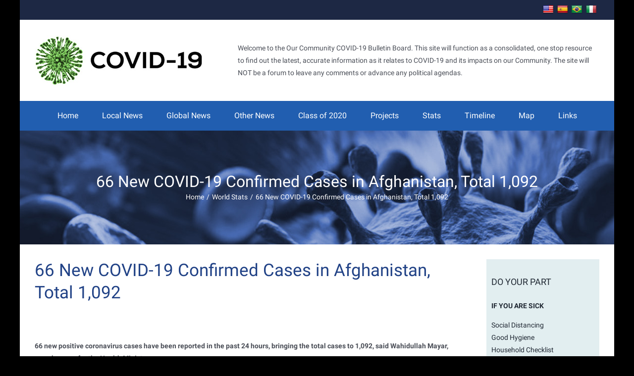

--- FILE ---
content_type: text/html; charset=UTF-8
request_url: https://covid-19bb.com/66-new-covid-19-confirmed-cases-in-afghanistan-total-1092/
body_size: 11225
content:
<!DOCTYPE html>
<html class="avada-html-layout-boxed avada-html-header-position-top" lang="en-US"
	prefix="og: https://ogp.me/ns#"  prefix="og: http://ogp.me/ns# fb: http://ogp.me/ns/fb#">
<head>
	<meta http-equiv="X-UA-Compatible" content="IE=edge" />
	<meta http-equiv="Content-Type" content="text/html; charset=utf-8"/>
	<meta name="viewport" content="width=device-width, initial-scale=1" />
	<title>66 New COVID-19 Confirmed Cases in Afghanistan, Total 1,092 | Novel Coronavirus, COVID-19, Coos Bay, North Bend, Bandon, Coquille, Reedsport, Florence, Myrtle Point</title>

		<!-- All in One SEO Pro 4.0.8 -->
		<link rel="canonical" href="https://covid-19bb.com/66-new-covid-19-confirmed-cases-in-afghanistan-total-1092/" />
		<meta property="og:site_name" content="Novel Coronavirus, COVID-19, Coos Bay, North Bend, Bandon, Coquille, Reedsport, Florence, Myrtle Point | A Community COVID-19 Bulletin Board. This site will function as a consolidated, one stop resource to find out the latest, accurate information as it relates to COVID-19 and its impacts on our Community." />
		<meta property="og:type" content="article" />
		<meta property="og:title" content="66 New COVID-19 Confirmed Cases in Afghanistan, Total 1,092 | Novel Coronavirus, COVID-19, Coos Bay, North Bend, Bandon, Coquille, Reedsport, Florence, Myrtle Point" />
		<meta property="og:url" content="https://covid-19bb.com/66-new-covid-19-confirmed-cases-in-afghanistan-total-1092/" />
		<meta property="article:published_time" content="2020-04-21T09:29:14Z" />
		<meta property="article:modified_time" content="2020-04-21T09:29:14Z" />
		<meta property="twitter:card" content="summary" />
		<meta property="twitter:domain" content="covid-19bb.com" />
		<meta property="twitter:title" content="66 New COVID-19 Confirmed Cases in Afghanistan, Total 1,092 | Novel Coronavirus, COVID-19, Coos Bay, North Bend, Bandon, Coquille, Reedsport, Florence, Myrtle Point" />
		<meta name="google" content="nositelinkssearchbox" />
		<script type="application/ld+json" class="aioseo-schema">
			{"@context":"https:\/\/schema.org","@graph":[{"@type":"WebSite","@id":"https:\/\/covid-19bb.com\/#website","url":"https:\/\/covid-19bb.com\/","name":"Novel Coronavirus, COVID-19, Coos Bay, North Bend, Bandon, Coquille, Reedsport, Florence, Myrtle Point","description":"A Community COVID-19 Bulletin Board. This site will function as a consolidated, one stop resource to find out the latest, accurate information as it relates to COVID-19 and its impacts on our Community.","publisher":{"@id":"https:\/\/covid-19bb.com\/#organization"}},{"@type":"Organization","@id":"https:\/\/covid-19bb.com\/#organization","name":"Novel Coronavirus, COVID-19, Coos Bay, North Bend, Bandon, Coquille, Reedsport, Florence, Myrtle Point","url":"https:\/\/covid-19bb.com\/"},{"@type":"BreadcrumbList","@id":"https:\/\/covid-19bb.com\/66-new-covid-19-confirmed-cases-in-afghanistan-total-1092\/#breadcrumblist","itemListElement":[{"@type":"ListItem","@id":"https:\/\/covid-19bb.com\/#listItem","position":1,"item":{"@type":"WebPage","@id":"https:\/\/covid-19bb.com\/#item","name":"Novel Coronavirus, COVID-19, Coos Bay, North Bend, Bandon, Coquille, Reedsport, Florence, Myrtle Point","description":"Novel Coronavirus, COVID-19, Coos Bay, North Bend, Bandon, Coquille, Reedsport, Florence, Myrtle Point","url":"https:\/\/covid-19bb.com\/"},"nextItem":"https:\/\/covid-19bb.com\/66-new-covid-19-confirmed-cases-in-afghanistan-total-1092\/#listItem"},{"@type":"ListItem","@id":"https:\/\/covid-19bb.com\/66-new-covid-19-confirmed-cases-in-afghanistan-total-1092\/#listItem","position":2,"item":{"@type":"Article","@id":"https:\/\/covid-19bb.com\/66-new-covid-19-confirmed-cases-in-afghanistan-total-1092\/#item","name":"66 New COVID-19 Confirmed Cases in Afghanistan, Total 1,092 | Novel Coronavirus, COVID-19, Coos Bay, North Bend, Bandon, Coquille, Reedsport, Florence, Myrtle Point","url":"https:\/\/covid-19bb.com\/66-new-covid-19-confirmed-cases-in-afghanistan-total-1092\/"},"previousItem":"https:\/\/covid-19bb.com\/#listItem"}]},{"@type":"Person","@id":"https:\/\/covid-19bb.com\/author\/cvd19wbadmin\/#author","url":"https:\/\/covid-19bb.com\/author\/cvd19wbadmin\/","name":"CvD19WBAdmin","image":{"@type":"ImageObject","@id":"https:\/\/covid-19bb.com\/66-new-covid-19-confirmed-cases-in-afghanistan-total-1092\/#authorImage","url":"https:\/\/secure.gravatar.com\/avatar\/f9e1be9ce74441a962fdcb6c6d4fa953?s=96&d=mm&r=g","width":96,"height":96,"caption":"CvD19WBAdmin"}},{"@type":"WebPage","@id":"https:\/\/covid-19bb.com\/66-new-covid-19-confirmed-cases-in-afghanistan-total-1092\/#webpage","url":"https:\/\/covid-19bb.com\/66-new-covid-19-confirmed-cases-in-afghanistan-total-1092\/","name":"66 New COVID-19 Confirmed Cases in Afghanistan, Total 1,092 | Novel Coronavirus, COVID-19, Coos Bay, North Bend, Bandon, Coquille, Reedsport, Florence, Myrtle Point","inLanguage":"en-US","isPartOf":{"@id":"https:\/\/covid-19bb.com\/#website"},"breadcrumb":{"@id":"https:\/\/covid-19bb.com\/66-new-covid-19-confirmed-cases-in-afghanistan-total-1092\/#breadcrumblist"},"author":"https:\/\/covid-19bb.com\/66-new-covid-19-confirmed-cases-in-afghanistan-total-1092\/#author","creator":"https:\/\/covid-19bb.com\/66-new-covid-19-confirmed-cases-in-afghanistan-total-1092\/#author","image":{"@type":"ImageObject","@id":"https:\/\/covid-19bb.com\/#mainImage","url":"https:\/\/covid-19bb.com\/wp-content\/uploads\/2020\/04\/66-coronavirus-.jpg","width":440,"height":295},"primaryImageOfPage":{"@id":"https:\/\/covid-19bb.com\/66-new-covid-19-confirmed-cases-in-afghanistan-total-1092\/#mainImage"},"datePublished":"2020-04-21T09:29:14-07:00","dateModified":"2020-04-21T09:29:14-07:00"},{"@type":"Article","@id":"https:\/\/covid-19bb.com\/66-new-covid-19-confirmed-cases-in-afghanistan-total-1092\/#article","name":"66 New COVID-19 Confirmed Cases in Afghanistan, Total 1,092 | Novel Coronavirus, COVID-19, Coos Bay, North Bend, Bandon, Coquille, Reedsport, Florence, Myrtle Point","headline":"66 New COVID-19 Confirmed Cases in Afghanistan, Total 1,092","author":{"@id":"https:\/\/covid-19bb.com\/author\/cvd19wbadmin\/#author"},"publisher":{"@id":"https:\/\/covid-19bb.com\/#organization"},"datePublished":"2020-04-21T09:29:14-07:00","dateModified":"2020-04-21T09:29:14-07:00","articleSection":"World Stats","mainEntityOfPage":{"@id":"https:\/\/covid-19bb.com\/66-new-covid-19-confirmed-cases-in-afghanistan-total-1092\/#webpage"},"isPartOf":{"@id":"https:\/\/covid-19bb.com\/66-new-covid-19-confirmed-cases-in-afghanistan-total-1092\/#webpage"},"image":{"@type":"ImageObject","@id":"https:\/\/covid-19bb.com\/#articleImage","url":"https:\/\/covid-19bb.com\/wp-content\/uploads\/2020\/04\/66-coronavirus-.jpg","width":440,"height":295}}]}
		</script>
		<!-- All in One SEO Pro -->

<link rel='dns-prefetch' href='//translate.google.com' />
<link rel='dns-prefetch' href='//fonts.googleapis.com' />
<link rel='dns-prefetch' href='//s.w.org' />
<link rel="alternate" type="application/rss+xml" title="Novel Coronavirus, COVID-19, Coos Bay, North Bend, Bandon, Coquille, Reedsport, Florence, Myrtle Point &raquo; Feed" href="https://covid-19bb.com/feed/" />
		
		
		
		
				
		<meta property="og:title" content="66 New COVID-19 Confirmed Cases in Afghanistan, Total 1,092"/>
		<meta property="og:type" content="article"/>
		<meta property="og:url" content="https://covid-19bb.com/66-new-covid-19-confirmed-cases-in-afghanistan-total-1092/"/>
		<meta property="og:site_name" content="Novel Coronavirus, COVID-19, Coos Bay, North Bend, Bandon, Coquille, Reedsport, Florence, Myrtle Point"/>
		<meta property="og:description" content="66 new positive coronavirus cases have been reported in the past 24 hours, bringing the total cases to 1,092, said Wahidullah Mayar, a spokesman for the Health Ministry.
The 66 new positive coronavirus cases have been reported in Kabul (52), Laghman (5), Baghlan (4), Nangarhar (4) and Paktia (1) in the past 24 hours,"/>

									<meta property="og:image" content="https://covid-19bb.com/wp-content/uploads/2020/04/66-coronavirus-.jpg"/>
									<script type="text/javascript">
			window._wpemojiSettings = {"baseUrl":"https:\/\/s.w.org\/images\/core\/emoji\/13.0.1\/72x72\/","ext":".png","svgUrl":"https:\/\/s.w.org\/images\/core\/emoji\/13.0.1\/svg\/","svgExt":".svg","source":{"concatemoji":"https:\/\/covid-19bb.com\/wp-includes\/js\/wp-emoji-release.min.js?ver=5.6.16"}};
			!function(e,a,t){var n,r,o,i=a.createElement("canvas"),p=i.getContext&&i.getContext("2d");function s(e,t){var a=String.fromCharCode;p.clearRect(0,0,i.width,i.height),p.fillText(a.apply(this,e),0,0);e=i.toDataURL();return p.clearRect(0,0,i.width,i.height),p.fillText(a.apply(this,t),0,0),e===i.toDataURL()}function c(e){var t=a.createElement("script");t.src=e,t.defer=t.type="text/javascript",a.getElementsByTagName("head")[0].appendChild(t)}for(o=Array("flag","emoji"),t.supports={everything:!0,everythingExceptFlag:!0},r=0;r<o.length;r++)t.supports[o[r]]=function(e){if(!p||!p.fillText)return!1;switch(p.textBaseline="top",p.font="600 32px Arial",e){case"flag":return s([127987,65039,8205,9895,65039],[127987,65039,8203,9895,65039])?!1:!s([55356,56826,55356,56819],[55356,56826,8203,55356,56819])&&!s([55356,57332,56128,56423,56128,56418,56128,56421,56128,56430,56128,56423,56128,56447],[55356,57332,8203,56128,56423,8203,56128,56418,8203,56128,56421,8203,56128,56430,8203,56128,56423,8203,56128,56447]);case"emoji":return!s([55357,56424,8205,55356,57212],[55357,56424,8203,55356,57212])}return!1}(o[r]),t.supports.everything=t.supports.everything&&t.supports[o[r]],"flag"!==o[r]&&(t.supports.everythingExceptFlag=t.supports.everythingExceptFlag&&t.supports[o[r]]);t.supports.everythingExceptFlag=t.supports.everythingExceptFlag&&!t.supports.flag,t.DOMReady=!1,t.readyCallback=function(){t.DOMReady=!0},t.supports.everything||(n=function(){t.readyCallback()},a.addEventListener?(a.addEventListener("DOMContentLoaded",n,!1),e.addEventListener("load",n,!1)):(e.attachEvent("onload",n),a.attachEvent("onreadystatechange",function(){"complete"===a.readyState&&t.readyCallback()})),(n=t.source||{}).concatemoji?c(n.concatemoji):n.wpemoji&&n.twemoji&&(c(n.twemoji),c(n.wpemoji)))}(window,document,window._wpemojiSettings);
		</script>
		<style type="text/css">
img.wp-smiley,
img.emoji {
	display: inline !important;
	border: none !important;
	box-shadow: none !important;
	height: 1em !important;
	width: 1em !important;
	margin: 0 .07em !important;
	vertical-align: -0.1em !important;
	background: none !important;
	padding: 0 !important;
}
</style>
	<link rel='stylesheet' id='wp-block-library-css'  href='https://covid-19bb.com/wp-includes/css/dist/block-library/style.min.css?ver=5.6.16' type='text/css' media='all' />
<link rel='stylesheet' id='wp-block-library-theme-css'  href='https://covid-19bb.com/wp-includes/css/dist/block-library/theme.min.css?ver=5.6.16' type='text/css' media='all' />
<link rel='stylesheet' id='google-language-translator-css'  href='https://covid-19bb.com/wp-content/plugins/google-language-translator/css/style.css?ver=6.0.8' type='text/css' media='' />
<link rel='stylesheet' id='thumbs_rating_styles-css'  href='https://covid-19bb.com/wp-content/plugins/link-library/upvote-downvote/css/style.css?ver=1.0.0' type='text/css' media='all' />
<link rel='stylesheet' id='wp_automatic_gallery_style-css'  href='https://covid-19bb.com/wp-content/plugins/wp-automatic/css/wp-automatic.css?ver=1.0.0' type='text/css' media='all' />
<link rel='stylesheet' id='wpbm-owl-style-css'  href='https://covid-19bb.com/wp-content/plugins/wp-blog-manager/css/owl.carousel.css?ver=2.0.2' type='text/css' media='all' />
<link rel='stylesheet' id='wpbm-bxslider-style-css'  href='https://covid-19bb.com/wp-content/plugins/wp-blog-manager/css/jquery.bxslider.css?ver=2.0.2' type='text/css' media='all' />
<link rel='stylesheet' id='wpbm-fontawesome-css'  href='https://covid-19bb.com/wp-content/plugins/wp-blog-manager/css/font-awesome.min.css?ver=2.0.2' type='text/css' media='all' />
<link rel='stylesheet' id='wpbm-font-css'  href='//fonts.googleapis.com/css?family=Bitter%7CHind%7CPlayfair+Display%3A400%2C400i%2C700%2C700i%2C900%2C900i%7COpen+Sans%3A400%2C500%2C600%2C700%2C900%7CLato%3A300%2C400%2C700%2C900%7CMontserrat%7CDroid+Sans%7CRoboto%7CLora%3A400%2C400i%2C700%2C700i%7CRoboto+Slab%7CRubik%7CMerriweather%3A300%2C400%2C700%2C900%7CPoppins%7CRopa+Sans%7CPlayfair+Display%7CRubik%7CSource+Sans+Pro%7CRoboto+Condensed%7CRoboto+Slab%3A300%2C400%2C700%7CAmatic+SC%3A400%2C700%7CQuicksand%7COswald%7CQuicksand%3A400%2C500%2C700&#038;ver=5.6.16' type='text/css' media='all' />
<link rel='stylesheet' id='wpbm-frontend-style-css'  href='https://covid-19bb.com/wp-content/plugins/wp-blog-manager/css/wpbm-frontend.css?ver=2.0.2' type='text/css' media='all' />
<link rel='stylesheet' id='wpbm-responsive-style-css'  href='https://covid-19bb.com/wp-content/plugins/wp-blog-manager/css/wpbm-responsive.css?ver=2.0.2' type='text/css' media='all' />
<link rel='stylesheet' id='avada-stylesheet-css'  href='https://covid-19bb.com/wp-content/themes/Covid19/assets/css/style.min.css?ver=6.2.2' type='text/css' media='all' />
<!--[if IE]>
<link rel='stylesheet' id='avada-IE-css'  href='https://covid-19bb.com/wp-content/themes/Covid19/assets/css/ie.min.css?ver=6.2.2' type='text/css' media='all' />
<style id='avada-IE-inline-css' type='text/css'>
.avada-select-parent .select-arrow{background-color:#ffffff}
.select-arrow{background-color:#ffffff}
</style>
<![endif]-->
<link rel='stylesheet' id='fusion-dynamic-css-css'  href='https://covid-19bb.com/wp-content/uploads/fusion-styles/4a397d02e9bbc74a539c220e6fcc1b48.min.css?ver=2.2.2' type='text/css' media='all' />
<script type='text/javascript' src='https://covid-19bb.com/wp-includes/js/jquery/jquery.min.js?ver=3.5.1' id='jquery-core-js'></script>
<script type='text/javascript' src='https://covid-19bb.com/wp-includes/js/jquery/jquery-migrate.min.js?ver=3.3.2' id='jquery-migrate-js'></script>
<script type='text/javascript' id='thumbs_rating_scripts-js-extra'>
/* <![CDATA[ */
var thumbs_rating_ajax = {"ajax_url":"https:\/\/covid-19bb.com\/wp-admin\/admin-ajax.php","nonce":"041be8a81d"};
/* ]]> */
</script>
<script type='text/javascript' src='https://covid-19bb.com/wp-content/plugins/link-library/upvote-downvote/js/general.js?ver=4.0.1' id='thumbs_rating_scripts-js'></script>
<script type='text/javascript' src='https://covid-19bb.com/wp-content/plugins/wp-automatic/js/main-front.js?ver=5.6.16' id='wp_automatic_gallery-js'></script>
<script type='text/javascript' src='https://covid-19bb.com/wp-content/plugins/wp-blog-manager/js/owl.carousel.js?ver=2.0.2' id='wpbm-owl-script-js'></script>
<script type='text/javascript' src='https://covid-19bb.com/wp-content/plugins/wp-blog-manager/js/owl.carousel.1.js?ver=2.0.2' id='wpbm-owl-script-1-js'></script>
<script type='text/javascript' src='https://covid-19bb.com/wp-content/plugins/wp-blog-manager/js/isotope.min.js?ver=2.0.2' id='wpbm-isotope-script-js'></script>
<script type='text/javascript' src='https://covid-19bb.com/wp-content/plugins/wp-blog-manager/js/jquery.bxslider.min.js?ver=2.0.2' id='wpbm-bxslider-script-js'></script>
<script type='text/javascript' src='https://covid-19bb.com/wp-content/plugins/wp-blog-manager/js/imagesloaded.min.js?ver=2.0.2' id='wpbm-imageloaded-script-js'></script>
<script type='text/javascript' id='wpbm-frontend-script-js-extra'>
/* <![CDATA[ */
var wpbm_frontend_js_params = {"ajax_url":"https:\/\/covid-19bb.com\/wp-admin\/admin-ajax.php","ajax_nonce":"4aae3fd1b6"};
/* ]]> */
</script>
<script type='text/javascript' src='https://covid-19bb.com/wp-content/plugins/wp-blog-manager/js/wpbm-frontend.js?ver=2.0.2' id='wpbm-frontend-script-js'></script>
<link rel="https://api.w.org/" href="https://covid-19bb.com/wp-json/" /><link rel="alternate" type="application/json" href="https://covid-19bb.com/wp-json/wp/v2/posts/3913" /><meta name="generator" content="WordPress 5.6.16" />
<link rel='shortlink' href='https://covid-19bb.com/?p=3913' />
<link rel="alternate" type="application/json+oembed" href="https://covid-19bb.com/wp-json/oembed/1.0/embed?url=https%3A%2F%2Fcovid-19bb.com%2F66-new-covid-19-confirmed-cases-in-afghanistan-total-1092%2F" />
<link rel="alternate" type="text/xml+oembed" href="https://covid-19bb.com/wp-json/oembed/1.0/embed?url=https%3A%2F%2Fcovid-19bb.com%2F66-new-covid-19-confirmed-cases-in-afghanistan-total-1092%2F&#038;format=xml" />
<style type="text/css">#google_language_translator { text-align:left !important; }select.goog-te-combo { float:right; }.goog-te-gadget { padding-top:13px; }.goog-te-gadget .goog-te-combo { margin-top:-7px !important; }.goog-te-gadget { margin-top:2px !important; }p.hello { font-size:12px; color:#666; }#google_language_translator, #language { clear:both; width:160px; text-align:right; }#language { float:right; }#flags { text-align:right; width:165px; float:right; clear:right; }#flags ul { float:right !important; }p.hello { text-align:right; float:right; clear:both; }.glt-clear { height:0px; clear:both; margin:0px; padding:0px; }#flags { width:165px; }#flags a { display:inline-block; margin-left:2px; }#google_language_translator a {display: none !important; }.goog-te-gadget {color:transparent !important;}.goog-te-gadget { font-size:0px !important; }.goog-branding { display:none; }.goog-tooltip {display: none !important;}.goog-tooltip:hover {display: none !important;}.goog-text-highlight {background-color: transparent !important; border: none !important; box-shadow: none !important;}#google_language_translator { display:none; }#google_language_translator select.goog-te-combo { color:#32373c; }.goog-te-banner-frame{visibility:hidden !important;}body { top:0px !important;}#glt-translate-trigger > span { color:#ffffff; }#glt-translate-trigger { background:#2a5b09; }#google_language_translator .goog-te-gadget .goog-te-combo { background:#efefef; border:0 !important; }</style><!-- Analytics by WP-Statistics v13.0.4 - https://wp-statistics.com/ -->
<style type="text/css" id="css-fb-visibility">@media screen and (max-width: 640px){body:not(.fusion-builder-ui-wireframe) .fusion-no-small-visibility{display:none !important;}}@media screen and (min-width: 641px) and (max-width: 1024px){body:not(.fusion-builder-ui-wireframe) .fusion-no-medium-visibility{display:none !important;}}@media screen and (min-width: 1025px){body:not(.fusion-builder-ui-wireframe) .fusion-no-large-visibility{display:none !important;}}</style>		<script type="text/javascript">
			var doc = document.documentElement;
			doc.setAttribute( 'data-useragent', navigator.userAgent );
		</script>
		
	</head>

<body class="post-template-default single single-post postid-3913 single-format-standard fusion-image-hovers fusion-pagination-sizing fusion-button_size-large fusion-button_type-flat fusion-button_span-no avada-image-rollover-circle-yes avada-image-rollover-no fusion-body ltr fusion-sticky-header no-tablet-sticky-header no-mobile-sticky-header no-mobile-slidingbar no-mobile-totop avada-has-rev-slider-styles fusion-disable-outline fusion-sub-menu-fade mobile-logo-pos-left layout-boxed-mode avada-has-boxed-modal-shadow- layout-scroll-offset-full avada-has-zero-margin-offset-top has-sidebar fusion-top-header menu-text-align-center mobile-menu-design-classic fusion-show-pagination-text fusion-header-layout-v4 avada-responsive avada-footer-fx-none avada-menu-highlight-style-textcolor fusion-search-form-clean fusion-main-menu-search-overlay fusion-avatar-circle avada-dropdown-styles avada-blog-layout-large avada-blog-archive-layout-grid avada-header-shadow-no avada-menu-icon-position-left avada-has-megamenu-shadow avada-has-mobile-menu-search avada-has-breadcrumb-mobile-hidden avada-has-titlebar-bar_and_content avada-header-border-color-full-transparent avada-has-pagination-width_height avada-flyout-menu-direction-fade avada-ec-views-v1" >
		<a class="skip-link screen-reader-text" href="#content">Skip to content</a>

	<div id="boxed-wrapper">
		<div class="fusion-sides-frame"></div>
		<div id="wrapper" class="fusion-wrapper">
			<div id="home" style="position:relative;top:-1px;"></div>
			
			<header class="fusion-header-wrapper">
				<div class="fusion-header-v4 fusion-logo-alignment fusion-logo-left fusion-sticky-menu- fusion-sticky-logo- fusion-mobile-logo- fusion-sticky-menu-only fusion-header-menu-align-center fusion-mobile-menu-design-classic">
					
<div class="fusion-secondary-header">
	<div class="fusion-row">
							<div class="fusion-alignright">
				<div class="fusion-contact-info"><span class="fusion-contact-info-phone-number"><div id="flags" class="size22"><ul id="sortable" class="ui-sortable" style="float:left"><li id="English"><a href="#" title="English" class="nturl notranslate en flag united-states"></a></li><li id="Spanish"><a href="#" title="Spanish" class="nturl notranslate es flag Spanish"></a></li><li id="Portuguese"><a href="#" title="Portuguese" class="nturl notranslate pt flag brazil"></a></li><li id="Italian"><a href="#" title="Italian" class="nturl notranslate it flag Italian"></a></li></ul></div><div id="google_language_translator" class="default-language-en"></div></span></div>			</div>
			</div>
</div>
<div class="fusion-header-sticky-height"></div>
<div class="fusion-sticky-header-wrapper"> <!-- start fusion sticky header wrapper -->
	<div class="fusion-header">
		<div class="fusion-row">
							<div class="fusion-logo" data-margin-top="31px" data-margin-bottom="0px" data-margin-left="0px" data-margin-right="0px">
			<a class="fusion-logo-link"  href="https://covid-19bb.com/" >

						<!-- standard logo -->
			<img src="https://covid-19bb.com/wp-content/uploads/2020/03/logo-mol.jpg" srcset="https://covid-19bb.com/wp-content/uploads/2020/03/logo-mol.jpg 1x" width="340" height="102" alt="Novel Coronavirus, COVID-19, Coos Bay, North Bend, Bandon, Coquille, Reedsport, Florence, Myrtle Point Logo" data-retina_logo_url="" class="fusion-standard-logo" />

			
					</a>
		
<div class="fusion-header-content-3-wrapper">
			<div class="fusion-header-banner">
			<div>Welcome to the Our Community COVID-19 Bulletin Board. This site will function as a consolidated, one stop resource to find out the latest, accurate information as it relates to COVID-19 and its impacts on our Community. The site will NOT be a forum to leave any comments or advance any political agendas.</div>		</div>
	</div>
</div>
										
					</div>
	</div>
	<div class="fusion-secondary-main-menu">
		<div class="fusion-row">
			<nav class="fusion-main-menu" aria-label="Main Menu"><div class="fusion-overlay-search">		<form role="search" class="searchform fusion-search-form  fusion-search-form-clean" method="get" action="https://covid-19bb.com/">
			<div class="fusion-search-form-content">

				
				<div class="fusion-search-field search-field">
					<label><span class="screen-reader-text">Search for:</span>
													<input type="search" value="" name="s" class="s" placeholder="Search..." required aria-required="true" aria-label=""/>
											</label>
				</div>
				<div class="fusion-search-button search-button">
					<input type="submit" class="fusion-search-submit searchsubmit" value="&#xf002;" />
									</div>

				
			</div>


			
		</form>
		<div class="fusion-search-spacer"></div><a href="#" class="fusion-close-search"></a></div><ul id="menu-main-menu" class="fusion-menu"><li  id="menu-item-767"  class="menu-item menu-item-type-post_type menu-item-object-page menu-item-home menu-item-767"  data-item-id="767"><a  href="https://covid-19bb.com/" class="fusion-textcolor-highlight"><span class="menu-text">Home</span></a></li><li  id="menu-item-350"  class="menu-item menu-item-type-taxonomy menu-item-object-category menu-item-350"  data-item-id="350"><a  href="https://covid-19bb.com/category/local-covid-19-news-and-updates/" class="fusion-textcolor-highlight"><span class="menu-text">Local News</span></a></li><li  id="menu-item-349"  class="menu-item menu-item-type-taxonomy menu-item-object-category menu-item-349"  data-item-id="349"><a  href="https://covid-19bb.com/category/global-covid-19-news-and-updates/" class="fusion-textcolor-highlight"><span class="menu-text">Global News</span></a></li><li  id="menu-item-351"  class="menu-item menu-item-type-taxonomy menu-item-object-category menu-item-351"  data-item-id="351"><a  href="https://covid-19bb.com/category/other-news-and-updates/" class="fusion-textcolor-highlight"><span class="menu-text">Other News</span></a></li><li  id="menu-item-2565"  class="menu-item menu-item-type-post_type menu-item-object-page menu-item-2565"  data-item-id="2565"><a  href="https://covid-19bb.com/class-of-2020/" class="fusion-textcolor-highlight"><span class="menu-text">Class of 2020</span></a></li><li  id="menu-item-1633"  class="menu-item menu-item-type-post_type menu-item-object-page menu-item-1633"  data-item-id="1633"><a  href="https://covid-19bb.com/coronavirus-related-projects-covid-19/" class="fusion-textcolor-highlight"><span class="menu-text">Projects</span></a></li><li  id="menu-item-1032"  class="menu-item menu-item-type-post_type menu-item-object-page menu-item-1032"  data-item-id="1032"><a  href="https://covid-19bb.com/world-stats/" class="fusion-textcolor-highlight"><span class="menu-text">Stats</span></a></li><li  id="menu-item-637"  class="menu-item menu-item-type-post_type menu-item-object-page menu-item-637"  data-item-id="637"><a  href="https://covid-19bb.com/stats/" class="fusion-textcolor-highlight"><span class="menu-text">Timeline</span></a></li><li  id="menu-item-772"  class="menu-item menu-item-type-post_type menu-item-object-page menu-item-772"  data-item-id="772"><a  href="https://covid-19bb.com/covid-19-map/" class="fusion-textcolor-highlight"><span class="menu-text">Map</span></a></li><li  id="menu-item-358"  class="menu-item menu-item-type-post_type menu-item-object-page menu-item-358"  data-item-id="358"><a  href="https://covid-19bb.com/important-links/" class="fusion-textcolor-highlight"><span class="menu-text">Links</span></a></li></ul></nav>
<nav class="fusion-mobile-nav-holder fusion-mobile-menu-text-align-left" aria-label="Main Menu Mobile"></nav>

			
<div class="fusion-clearfix"></div>
<div class="fusion-mobile-menu-search">
			<form role="search" class="searchform fusion-search-form  fusion-search-form-clean" method="get" action="https://covid-19bb.com/">
			<div class="fusion-search-form-content">

				
				<div class="fusion-search-field search-field">
					<label><span class="screen-reader-text">Search for:</span>
													<input type="search" value="" name="s" class="s" placeholder="Search..." required aria-required="true" aria-label=""/>
											</label>
				</div>
				<div class="fusion-search-button search-button">
					<input type="submit" class="fusion-search-submit searchsubmit" value="&#xf002;" />
									</div>

				
			</div>


			
		</form>
		</div>
		</div>
	</div>
</div> <!-- end fusion sticky header wrapper -->
				</div>
				<div class="fusion-clearfix"></div>
			</header>
						
			
		<div id="sliders-container">
					</div>
				
			
			<div class="avada-page-titlebar-wrapper">
				<div class="fusion-page-title-bar fusion-page-title-bar-none fusion-page-title-bar-center">
	<div class="fusion-page-title-row">
		<div class="fusion-page-title-wrapper">
			<div class="fusion-page-title-captions">

																			<h1 class="entry-title">66 New COVID-19 Confirmed Cases in Afghanistan, Total 1,092</h1>

									
															<div class="fusion-page-title-secondary">
							<div class="fusion-breadcrumbs"><span class="fusion-breadcrumb-item"><a href="https://covid-19bb.com" class="fusion-breadcrumb-link"><span >Home</span></a></span><span class="fusion-breadcrumb-sep">/</span><span class="fusion-breadcrumb-item"><a href="https://covid-19bb.com/category/world-stats/" class="fusion-breadcrumb-link"><span >World Stats</span></a></span><span class="fusion-breadcrumb-sep">/</span><span class="fusion-breadcrumb-item"><span  class="breadcrumb-leaf">66 New COVID-19 Confirmed Cases in Afghanistan, Total 1,092</span></span></div>						</div>
									
			</div>

			
		</div>
	</div>
</div>
			</div>

						<main id="main" class="clearfix ">
				<div class="fusion-row" style="">

<section id="content" style="float: left;">
	
					<article id="post-3913" class="post post-3913 type-post status-publish format-standard has-post-thumbnail hentry category-world-stats">
						
				
															<h2 class="entry-title fusion-post-title">66 New COVID-19 Confirmed Cases in Afghanistan, Total 1,092</h2>										<div class="post-content">
				<p> <br />
</p>
<div>
<p><strong>66 new positive coronavirus cases have been reported in the past 24 hours, bringing the total cases to 1,092, said Wahidullah Mayar, a spokesman for the Health Ministry.</strong></p>
<p>The 66 new positive coronavirus cases have been reported in Kabul (52), Laghman (5), Baghlan (4), Nangarhar (4) and Paktia (1) in the past 24 hours, according to Health Ministry. </p>
<p>There were 66 new cases out of 311 tested, and the rest were negative, according to Mayar, who added that 15 people have recovered from the coronavirus in the past 24 hours and so far there there have been no new reported deaths.</p>
<p>The number of deaths from the COVID-19 disease globally is more than 170,368, and more than 2.4 million have been infected with the virus, according to Johns Hopkins University.</p>
</div>
<p><br />
<br /><a href="https://tolonews.com/health/66-new-covid-19-confirmed-cases-afghanistan-total-1092">Source link </a></p>
							</div>

												<div class="fusion-meta-info"><div class="fusion-meta-info-wrapper"><span class="vcard rich-snippet-hidden"><span class="fn"><a href="https://covid-19bb.com/author/cvd19wbadmin/" title="Posts by CvD19WBAdmin" rel="author">CvD19WBAdmin</a></span></span><span class="updated rich-snippet-hidden">2020-04-21T02:29:14-07:00</span><span>April 21st, 2020</span><span class="fusion-inline-sep">|</span></div></div>													<div class="fusion-sharing-box fusion-single-sharing-box share-box">
		<h4>Share This Story, Choose Your Platform!</h4>
		<div class="fusion-social-networks"><div class="fusion-social-networks-wrapper"><a  class="fusion-social-network-icon fusion-tooltip fusion-facebook fusion-icon-facebook" style="color:var(--sharing_social_links_icon_color);" href="https://www.facebook.com/sharer.php?u=https%3A%2F%2Fcovid-19bb.com%2F66-new-covid-19-confirmed-cases-in-afghanistan-total-1092%2F&amp;t=66%20New%20COVID-19%20Confirmed%20Cases%20in%20Afghanistan%2C%20Total%201%2C092" target="_blank" data-placement="top" data-title="facebook" data-toggle="tooltip" title="facebook"><span class="screen-reader-text">facebook</span></a><a  class="fusion-social-network-icon fusion-tooltip fusion-twitter fusion-icon-twitter" style="color:var(--sharing_social_links_icon_color);" href="https://twitter.com/share?text=66%20New%20COVID-19%20Confirmed%20Cases%20in%20Afghanistan%2C%20Total%201%2C092&amp;url=https%3A%2F%2Fcovid-19bb.com%2F66-new-covid-19-confirmed-cases-in-afghanistan-total-1092%2F" target="_blank" rel="noopener noreferrer" data-placement="top" data-title="twitter" data-toggle="tooltip" title="twitter"><span class="screen-reader-text">twitter</span></a><a  class="fusion-social-network-icon fusion-tooltip fusion-linkedin fusion-icon-linkedin" style="color:var(--sharing_social_links_icon_color);" href="https://www.linkedin.com/shareArticle?mini=true&amp;url=https%3A%2F%2Fcovid-19bb.com%2F66-new-covid-19-confirmed-cases-in-afghanistan-total-1092%2F&amp;title=66%20New%20COVID-19%20Confirmed%20Cases%20in%20Afghanistan%2C%20Total%201%2C092&amp;summary=66%20new%20positive%20coronavirus%20cases%20have%20been%20reported%20in%20the%20past%2024%20hours%2C%20bringing%20the%20total%20cases%20to%201%2C092%2C%20said%20Wahidullah%20Mayar%2C%20a%20spokesman%20for%20the%20Health%20Ministry.%0AThe%2066%20new%20positive%20coronavirus%20cases%20have%20been%20reported%20in%20Kabul%20%2852%29%2C%20Laghman%20%285%29%2C%20B" target="_blank" rel="noopener noreferrer" data-placement="top" data-title="linkedin" data-toggle="tooltip" title="linkedin"><span class="screen-reader-text">linkedin</span></a><a  class="fusion-social-network-icon fusion-tooltip fusion-reddit fusion-icon-reddit" style="color:var(--sharing_social_links_icon_color);" href="http://reddit.com/submit?url=https://covid-19bb.com/66-new-covid-19-confirmed-cases-in-afghanistan-total-1092/&amp;title=66%20New%20COVID-19%20Confirmed%20Cases%20in%20Afghanistan%2C%20Total%201%2C092" target="_blank" rel="noopener noreferrer" data-placement="top" data-title="reddit" data-toggle="tooltip" title="reddit"><span class="screen-reader-text">reddit</span></a><a  class="fusion-social-network-icon fusion-tooltip fusion-whatsapp fusion-icon-whatsapp" style="color:var(--sharing_social_links_icon_color);" href="https://api.whatsapp.com/send?text=https%3A%2F%2Fcovid-19bb.com%2F66-new-covid-19-confirmed-cases-in-afghanistan-total-1092%2F" target="_blank" rel="noopener noreferrer" data-placement="top" data-title="whatsapp" data-toggle="tooltip" title="whatsapp"><span class="screen-reader-text">whatsapp</span></a><a  class="fusion-social-network-icon fusion-tooltip fusion-tumblr fusion-icon-tumblr" style="color:var(--sharing_social_links_icon_color);" href="http://www.tumblr.com/share/link?url=https%3A%2F%2Fcovid-19bb.com%2F66-new-covid-19-confirmed-cases-in-afghanistan-total-1092%2F&amp;name=66%20New%20COVID-19%20Confirmed%20Cases%20in%20Afghanistan%2C%20Total%201%2C092&amp;description=66%20new%20positive%20coronavirus%20cases%20have%20been%20reported%20in%20the%20past%2024%20hours%2C%20bringing%20the%20total%20cases%20to%201%2C092%2C%20said%20Wahidullah%20Mayar%2C%20a%20spokesman%20for%20the%20Health%20Ministry.%0AThe%2066%20new%20positive%20coronavirus%20cases%20have%20been%20reported%20in%20Kabul%20%2852%29%2C%20Laghman%20%285%29%2C%20Baghlan%20%284%29%2C%20Nangarhar%20%284%29%20and%20Paktia%20%281%29%20in%20the%20past%2024%20hours%2C" target="_blank" rel="noopener noreferrer" data-placement="top" data-title="tumblr" data-toggle="tooltip" title="tumblr"><span class="screen-reader-text">tumblr</span></a><a  class="fusion-social-network-icon fusion-tooltip fusion-pinterest fusion-icon-pinterest" style="color:var(--sharing_social_links_icon_color);" href="http://pinterest.com/pin/create/button/?url=https%3A%2F%2Fcovid-19bb.com%2F66-new-covid-19-confirmed-cases-in-afghanistan-total-1092%2F&amp;description=66%20new%20positive%20coronavirus%20cases%20have%20been%20reported%20in%20the%20past%2024%20hours%2C%20bringing%20the%20total%20cases%20to%201%2C092%2C%20said%20Wahidullah%20Mayar%2C%20a%20spokesman%20for%20the%20Health%20Ministry.%0AThe%2066%20new%20positive%20coronavirus%20cases%20have%20been%20reported%20in%20Kabul%20%2852%29%2C%20Laghman%20%285%29%2C%20Baghlan%20%284%29%2C%20Nangarhar%20%284%29%20and%20Paktia%20%281%29%20in%20the%20past%2024%20hours%2C&amp;media=https%3A%2F%2Fcovid-19bb.com%2Fwp-content%2Fuploads%2F2020%2F04%2F66-coronavirus-.jpg" target="_blank" rel="noopener noreferrer" data-placement="top" data-title="pinterest" data-toggle="tooltip" title="pinterest"><span class="screen-reader-text">pinterest</span></a><a  class="fusion-social-network-icon fusion-tooltip fusion-vk fusion-icon-vk" style="color:var(--sharing_social_links_icon_color);" href="http://vkontakte.ru/share.php?url=https%3A%2F%2Fcovid-19bb.com%2F66-new-covid-19-confirmed-cases-in-afghanistan-total-1092%2F&amp;title=66%20New%20COVID-19%20Confirmed%20Cases%20in%20Afghanistan%2C%20Total%201%2C092&amp;description=66%20new%20positive%20coronavirus%20cases%20have%20been%20reported%20in%20the%20past%2024%20hours%2C%20bringing%20the%20total%20cases%20to%201%2C092%2C%20said%20Wahidullah%20Mayar%2C%20a%20spokesman%20for%20the%20Health%20Ministry.%0AThe%2066%20new%20positive%20coronavirus%20cases%20have%20been%20reported%20in%20Kabul%20%2852%29%2C%20Laghman%20%285%29%2C%20Baghlan%20%284%29%2C%20Nangarhar%20%284%29%20and%20Paktia%20%281%29%20in%20the%20past%2024%20hours%2C" target="_blank" rel="noopener noreferrer" data-placement="top" data-title="vk" data-toggle="tooltip" title="vk"><span class="screen-reader-text">vk</span></a><a  class="fusion-social-network-icon fusion-tooltip fusion-mail fusion-icon-mail fusion-last-social-icon" style="color:var(--sharing_social_links_icon_color);" href="mailto:?subject=66%20New%20COVID-19%20Confirmed%20Cases%20in%20Afghanistan%2C%20Total%201%2C092&amp;body=https://covid-19bb.com/66-new-covid-19-confirmed-cases-in-afghanistan-total-1092/" target="_self" rel="noopener noreferrer" data-placement="top" data-title="Email" data-toggle="tooltip" title="Email"><span class="screen-reader-text">Email</span></a><div class="fusion-clearfix"></div></div></div>	</div>
													
																	</article>
	</section>
<aside id="sidebar" role="complementary" class="sidebar fusion-widget-area fusion-content-widget-area fusion-sidebar-right fusion-blogsidebar" style="float: right;" >
											
					<section id="text-4" class="widget widget_text" style="border-style: solid;border-color:transparent;border-width:0px;"><div class="heading"><h4 class="widget-title">DO YOUR PART</h4></div>			<div class="textwidget"><p><strong><a href="https://www.cdc.gov/coronavirus/2019-ncov/if-you-are-sick/index.html" target="_blank" rel="noopener" data-mce-href="https://www.cdc.gov/coronavirus/2019-ncov/if-you-are-sick/index.html">IF YOU ARE SICK</a></strong><br data-mce-bogus="1"></p>
<p><a href="https://sharedsystems.dhsoha.state.or.us/DHSForms/Served/le2268.pdf" target="_blank" rel="noopener" data-mce-href="https://sharedsystems.dhsoha.state.or.us/DHSForms/Served/le2268.pdf">Social Distancing</a><br /><a href="https://sharedsystems.dhsoha.state.or.us/DHSForms/Served/le2681.pdf" target="_blank" rel="noopener" data-mce-href="https://sharedsystems.dhsoha.state.or.us/DHSForms/Served/le2681.pdf">Good Hygiene</a><br /><a href="https://www.cdc.gov/coronavirus/2019-ncov/daily-life-coping/checklist-household-ready.html" target="_blank" rel="noopener" data-mce-href="https://www.cdc.gov/coronavirus/2019-ncov/daily-life-coping/checklist-household-ready.html">Household Checklist</a><br /><a href="https://www.cdc.gov/coronavirus/2019-ncov/daily-life-coping/managing-stress-anxiety.html" target="_blank" rel="noopener" data-mce-href="https://www.cdc.gov/coronavirus/2019-ncov/daily-life-coping/managing-stress-anxiety.html">Stress and Coping</a><br /><a href="https://www.cdc.gov/coronavirus/2019-ncov/daily-life-coping/children.html" target="_blank" rel="noopener" data-mce-href="https://www.cdc.gov/coronavirus/2019-ncov/daily-life-coping/children.html">Caring for Children</a><br /><a href="https://www.cdc.gov/coronavirus/2019-ncov/need-extra-precautions/index.html" target="_blank" rel="noopener" data-mce-href="https://www.cdc.gov/coronavirus/2019-ncov/need-extra-precautions/index.html">People Who need to take Extra Precautions</a><br data-mce-bogus="1"></p>
</div>
		</section>
		<section id="recent-posts-2" class="widget widget_recent_entries" style="border-style: solid;border-color:transparent;border-width:0px;">
		<div class="heading"><h4 class="widget-title">Recent Updates</h4></div>
		<ul>
											<li>
					<a href="https://covid-19bb.com/end-of-the-federal-covid-19-public-health-emergency-phe-declaration/">End of the Federal COVID-19 Public Health Emergency (PHE) Declaration</a>
									</li>
											<li>
					<a href="http://fetchrss.com/account">Login &#8211; FetchRSS</a>
									</li>
											<li>
					<a href="https://www.facebook.com/photo.php?fbid=728895188770884&#038;set=a.361642615496145&#038;type=3">Timeline photos</a>
									</li>
											<li>
					<a href="https://www.facebook.com/361643365496070/posts/728442068816196">Thank you, public health workers 2023.</a>
									</li>
											<li>
					<a href="https://www.facebook.com/555979866328476/posts/694884095771385">A post from North Bend Medical Center</a>
									</li>
					</ul>

		</section><section id="tag_cloud-2" class="widget widget_tag_cloud" style="border-style: solid;border-color:transparent;border-width:0px;"><div class="heading"><h4 class="widget-title">Tags</h4></div><div class="tagcloud"><a href="https://covid-19bb.com/tag/american-public-university/" class="tag-cloud-link tag-link-173 tag-link-position-1" aria-label="American Public University (1 item)">American Public University</a>
<a href="https://covid-19bb.com/tag/carroll-college/" class="tag-cloud-link tag-link-174 tag-link-position-2" aria-label="Carroll College (1 item)">Carroll College</a>
<a href="https://covid-19bb.com/tag/class-of-2020/" class="tag-cloud-link tag-link-155 tag-link-position-3" aria-label="Class of 2020 (66 items)">Class of 2020</a>
<a href="https://covid-19bb.com/tag/coos-bay-charter-school/" class="tag-cloud-link tag-link-164 tag-link-position-4" aria-label="Coos Bay Charter School (2 items)">Coos Bay Charter School</a>
<a href="https://covid-19bb.com/tag/coos-bay-north-bend-rotary-club/" class="tag-cloud-link tag-link-184 tag-link-position-5" aria-label="Coos Bay North Bend Rotary Club (1 item)">Coos Bay North Bend Rotary Club</a>
<a href="https://covid-19bb.com/tag/coos-county/" class="tag-cloud-link tag-link-18 tag-link-position-6" aria-label="Coos County (1 item)">Coos County</a>
<a href="https://covid-19bb.com/tag/covid-19/" class="tag-cloud-link tag-link-16 tag-link-position-7" aria-label="COVID-19 (4 items)">COVID-19</a>
<a href="https://covid-19bb.com/tag/deanza-college/" class="tag-cloud-link tag-link-177 tag-link-position-8" aria-label="DeAnza College (1 item)">DeAnza College</a>
<a href="https://covid-19bb.com/tag/destinations-academy/" class="tag-cloud-link tag-link-179 tag-link-position-9" aria-label="Destinations Academy (1 item)">Destinations Academy</a>
<a href="https://covid-19bb.com/tag/el-camino-fundamental-high-school/" class="tag-cloud-link tag-link-186 tag-link-position-10" aria-label="El Camino Fundamental High School (1 item)">El Camino Fundamental High School</a>
<a href="https://covid-19bb.com/tag/epuerto/" class="tag-cloud-link tag-link-183 tag-link-position-11" aria-label="Epuerto (1 item)">Epuerto</a>
<a href="https://covid-19bb.com/tag/geoge-fox-university/" class="tag-cloud-link tag-link-162 tag-link-position-12" aria-label="Geoge Fox University (1 item)">Geoge Fox University</a>
<a href="https://covid-19bb.com/tag/lebanon/" class="tag-cloud-link tag-link-152 tag-link-position-13" aria-label="Lebanon (1 item)">Lebanon</a>
<a href="https://covid-19bb.com/tag/lindfield-college/" class="tag-cloud-link tag-link-187 tag-link-position-14" aria-label="Lindfield College (1 item)">Lindfield College</a>
<a href="https://covid-19bb.com/tag/linn-benton-community-college/" class="tag-cloud-link tag-link-178 tag-link-position-15" aria-label="Linn Benton Community College (1 item)">Linn Benton Community College</a>
<a href="https://covid-19bb.com/tag/marines/" class="tag-cloud-link tag-link-163 tag-link-position-16" aria-label="Marines (1 item)">Marines</a>
<a href="https://covid-19bb.com/tag/marshfield-high-school/" class="tag-cloud-link tag-link-160 tag-link-position-17" aria-label="Marshfield High School (25 items)">Marshfield High School</a>
<a href="https://covid-19bb.com/tag/montana-state-university/" class="tag-cloud-link tag-link-176 tag-link-position-18" aria-label="Montana State University (1 item)">Montana State University</a>
<a href="https://covid-19bb.com/tag/national-guard/" class="tag-cloud-link tag-link-165 tag-link-position-19" aria-label="National Guard (2 items)">National Guard</a>
<a href="https://covid-19bb.com/tag/nbmc/" class="tag-cloud-link tag-link-17 tag-link-position-20" aria-label="NBMC (1 item)">NBMC</a>
<a href="https://covid-19bb.com/tag/north-bend-high-school/" class="tag-cloud-link tag-link-156 tag-link-position-21" aria-label="North Bend high School (38 items)">North Bend high School</a>
<a href="https://covid-19bb.com/tag/northwest-nazarene-university/" class="tag-cloud-link tag-link-180 tag-link-position-22" aria-label="Northwest Nazarene University (1 item)">Northwest Nazarene University</a>
<a href="https://covid-19bb.com/tag/oregon/" class="tag-cloud-link tag-link-151 tag-link-position-23" aria-label="Oregon (2 items)">Oregon</a>
<a href="https://covid-19bb.com/tag/oregon-institute-of-technology/" class="tag-cloud-link tag-link-172 tag-link-position-24" aria-label="Oregon Institute of Technology (1 item)">Oregon Institute of Technology</a>
<a href="https://covid-19bb.com/tag/oregon-state-university/" class="tag-cloud-link tag-link-159 tag-link-position-25" aria-label="Oregon State University (8 items)">Oregon State University</a>
<a href="https://covid-19bb.com/tag/pacific-university/" class="tag-cloud-link tag-link-188 tag-link-position-26" aria-label="Pacific University (1 item)">Pacific University</a>
<a href="https://covid-19bb.com/tag/point-loma-nazarene-university/" class="tag-cloud-link tag-link-168 tag-link-position-27" aria-label="Point Loma Nazarene University (1 item)">Point Loma Nazarene University</a>
<a href="https://covid-19bb.com/tag/portland-state-university/" class="tag-cloud-link tag-link-157 tag-link-position-28" aria-label="Portland State University (2 items)">Portland State University</a>
<a href="https://covid-19bb.com/tag/socc/" class="tag-cloud-link tag-link-169 tag-link-position-29" aria-label="SOCC (11 items)">SOCC</a>
<a href="https://covid-19bb.com/tag/southern-oregon-university/" class="tag-cloud-link tag-link-175 tag-link-position-30" aria-label="Southern Oregon University (2 items)">Southern Oregon University</a>
<a href="https://covid-19bb.com/tag/southern-utah-university/" class="tag-cloud-link tag-link-161 tag-link-position-31" aria-label="Southern Utah University (1 item)">Southern Utah University</a>
<a href="https://covid-19bb.com/tag/sowib/" class="tag-cloud-link tag-link-185 tag-link-position-32" aria-label="SOWIB (1 item)">SOWIB</a>
<a href="https://covid-19bb.com/tag/stillwagon-distillery/" class="tag-cloud-link tag-link-182 tag-link-position-33" aria-label="Stillwagon Distillery (1 item)">Stillwagon Distillery</a>
<a href="https://covid-19bb.com/tag/swocc/" class="tag-cloud-link tag-link-158 tag-link-position-34" aria-label="SWOCC (14 items)">SWOCC</a>
<a href="https://covid-19bb.com/tag/united-states-coast-guard/" class="tag-cloud-link tag-link-167 tag-link-position-35" aria-label="United States Coast Guard (1 item)">United States Coast Guard</a>
<a href="https://covid-19bb.com/tag/united-states-marine-corp/" class="tag-cloud-link tag-link-181 tag-link-position-36" aria-label="United States Marine Corp (1 item)">United States Marine Corp</a>
<a href="https://covid-19bb.com/tag/university-of-oregon/" class="tag-cloud-link tag-link-171 tag-link-position-37" aria-label="University of Oregon (2 items)">University of Oregon</a>
<a href="https://covid-19bb.com/tag/west-linn-high-school/" class="tag-cloud-link tag-link-189 tag-link-position-38" aria-label="West Linn High School (1 item)">West Linn High School</a>
<a href="https://covid-19bb.com/tag/willamette-university/" class="tag-cloud-link tag-link-170 tag-link-position-39" aria-label="Willamette University (1 item)">Willamette University</a></div>
</section>			</aside>
						
					</div>  <!-- fusion-row -->
				</main>  <!-- #main -->
				
				
								
					
		<div class="fusion-footer">
					
	<footer class="fusion-footer-widget-area fusion-widget-area">
		<div class="fusion-row">
			<div class="fusion-columns fusion-columns-4 fusion-widget-area">
				
																									<div class="fusion-column col-lg-3 col-md-3 col-sm-3">
							<section id="text-9" class="fusion-footer-widget-column widget widget_text" style="border-style: solid;border-color:transparent;border-width:0px;"><h4 class="widget-title">Q&#038;A on COVID-19</h4>			<div class="textwidget"><p><a href="https://www.who.int/news-room/q-a-detail/q-a-on-covid-19-pregnancy-childbirth-and-breastfeeding" target="_blank" rel="noopener">Pregnancy, Childbirth and Breastfeeding</a></p>
<p><a href="https://www.who.int/news-room/q-a-detail/q-a-coronaviruses" target="_blank" rel="noopener">About CoronaVirus</a></p>
</div>
		<div style="clear:both;"></div></section>																					</div>
																										<div class="fusion-column col-lg-3 col-md-3 col-sm-3">
							
		<section id="recent-posts-4" class="fusion-footer-widget-column widget widget_recent_entries" style="border-style: solid;border-color:transparent;border-width:0px;">
		<h4 class="widget-title">RECENT UPDATES</h4>
		<ul>
											<li>
					<a href="https://covid-19bb.com/end-of-the-federal-covid-19-public-health-emergency-phe-declaration/">End of the Federal COVID-19 Public Health Emergency (PHE) Declaration</a>
									</li>
											<li>
					<a href="http://fetchrss.com/account">Login &#8211; FetchRSS</a>
									</li>
											<li>
					<a href="https://www.facebook.com/photo.php?fbid=728895188770884&#038;set=a.361642615496145&#038;type=3">Timeline photos</a>
									</li>
											<li>
					<a href="https://www.facebook.com/361643365496070/posts/728442068816196">Thank you, public health workers 2023.</a>
									</li>
											<li>
					<a href="https://www.facebook.com/555979866328476/posts/694884095771385">A post from North Bend Medical Center</a>
									</li>
					</ul>

		<div style="clear:both;"></div></section>																					</div>
																										<div class="fusion-column col-lg-3 col-md-3 col-sm-3">
							<section id="text-7" class="fusion-footer-widget-column widget widget_text" style="border-style: solid;border-color:transparent;border-width:0px;"><h4 class="widget-title">OFFICIAL GUIDELINES</h4>			<div class="textwidget"><p><a href="https://www.whitehouse.gov/wp-content/uploads/2020/03/03.16.20_coronavirus-guidance_8.5x11_315PM.pdf" target="_blank" rel="noopener noreferrer">The President’s Coronavirus Guidelines for America -15 Days to Slow the Spread of Coronavirus (COVID-19)</a></p>
</div>
		<div style="clear:both;"></div></section><section id="text-8" class="fusion-footer-widget-column widget widget_text" style="border-style: solid;border-color:transparent;border-width:0px;"><h4 class="widget-title">WORLD MAP</h4>			<div class="textwidget"><p><a href="https://www.arcgis.com/apps/opsdashboard/index.html#/bda7594740fd40299423467b48e9ecf6" target="_blank" rel="noopener noreferrer">Coronavirus COVID-19 Global Cases by the Center for Systems Science and Engineering (CSSE) at Johns Hopkins University (JHU)</a></p>
</div>
		<div style="clear:both;"></div></section>																					</div>
																										<div class="fusion-column fusion-column-last col-lg-3 col-md-3 col-sm-3">
							<section id="text-5" class="fusion-footer-widget-column widget widget_text" style="border-style: solid;border-color:transparent;border-width:0px;"><h4 class="widget-title">COVID-19 HOTLINE</h4>			<div class="textwidget"><p><strong>North Bend Medical Center</strong><br />
541.266.1650</p>
<p><strong>Southern Coos Hospital</strong><br />
541.329.1032</p>
<p><strong>Lower Umpqua Hospital</strong><br />
541.271.2171</p>
<p><strong>Douglas Public Health Network</strong><br />
541.464.6550</p>
<p><strong>Lane County Public Health</strong><br />
541.682-1380</p>
</div>
		<div style="clear:both;"></div></section>																					</div>
																											
				<div class="fusion-clearfix"></div>
			</div> <!-- fusion-columns -->
		</div> <!-- fusion-row -->
	</footer> <!-- fusion-footer-widget-area -->

	
	<footer id="footer" class="fusion-footer-copyright-area">
		<div class="fusion-row">
			<div class="fusion-copyright-content">

				<div class="fusion-copyright-notice">
		<div>
		Powered by <a href="http://epuerto.com">EPUERTO</a>	</div>
</div>
<div class="fusion-social-links-footer">
	<div class="fusion-social-networks"><div class="fusion-social-networks-wrapper"><a  class="fusion-social-network-icon fusion-tooltip fusion-facebook fusion-icon-facebook" style href="#" target="_blank" rel="noopener noreferrer" data-placement="top" data-title="facebook" data-toggle="tooltip" title="facebook"><span class="screen-reader-text">facebook</span></a><a  class="fusion-social-network-icon fusion-tooltip fusion-twitter fusion-icon-twitter" style href="#" target="_blank" rel="noopener noreferrer" data-placement="top" data-title="twitter" data-toggle="tooltip" title="twitter"><span class="screen-reader-text">twitter</span></a><a  class="fusion-social-network-icon fusion-tooltip fusion-instagram fusion-icon-instagram" style href="#" target="_blank" rel="noopener noreferrer" data-placement="top" data-title="instagram" data-toggle="tooltip" title="instagram"><span class="screen-reader-text">instagram</span></a><a  class="fusion-social-network-icon fusion-tooltip fusion-pinterest fusion-icon-pinterest" style href="#" target="_blank" rel="noopener noreferrer" data-placement="top" data-title="pinterest" data-toggle="tooltip" title="pinterest"><span class="screen-reader-text">pinterest</span></a></div></div></div>

			</div> <!-- fusion-fusion-copyright-content -->
		</div> <!-- fusion-row -->
	</footer> <!-- #footer -->
		</div> <!-- fusion-footer -->

		
					<div class="fusion-sliding-bar-wrapper">
											</div>

												</div> <!-- wrapper -->
		</div> <!-- #boxed-wrapper -->
		<div class="fusion-top-frame"></div>
		<div class="fusion-bottom-frame"></div>
		<div class="fusion-boxed-shadow"></div>
		<a class="fusion-one-page-text-link fusion-page-load-link"></a>

		<div class="avada-footer-scripts">
			<div id="aioseo-admin"></div><div id='glt-footer'></div><script>function GoogleLanguageTranslatorInit() { new google.translate.TranslateElement({pageLanguage: 'en', includedLanguages:'en,it,pt,es', layout: google.translate.TranslateElement.InlineLayout.HORIZONTAL, autoDisplay: false}, 'google_language_translator');}</script><script type='text/javascript' src='https://covid-19bb.com/wp-content/plugins/google-language-translator/js/scripts.js?ver=6.0.8' id='scripts-js'></script>
<script type='text/javascript' src='//translate.google.com/translate_a/element.js?cb=GoogleLanguageTranslatorInit' id='scripts-google-js'></script>
<script type='text/javascript' src='https://covid-19bb.com/wp-content/uploads/fusion-scripts/324767f809d978593a11f85c55f7bcc1.min.js?ver=2.2.2' id='fusion-scripts-js'></script>
<script type='text/javascript' src='https://covid-19bb.com/wp-includes/js/wp-embed.min.js?ver=5.6.16' id='wp-embed-js'></script>
				<script type="text/javascript">
				jQuery( document ).ready( function() {
					var ajaxurl = 'https://covid-19bb.com/wp-admin/admin-ajax.php';
					if ( 0 < jQuery( '.fusion-login-nonce' ).length ) {
						jQuery.get( ajaxurl, { 'action': 'fusion_login_nonce' }, function( response ) {
							jQuery( '.fusion-login-nonce' ).html( response );
						});
					}
				});
				</script>
				<script type="application/ld+json">{"@context":"https:\/\/schema.org","@type":"BreadcrumbList","itemListElement":[{"@type":"ListItem","position":1,"name":"Home","item":"https:\/\/covid-19bb.com"},{"@type":"ListItem","position":2,"name":"World Stats","item":"https:\/\/covid-19bb.com\/category\/world-stats\/"}]}</script>		</div>
	</body>
</html>
